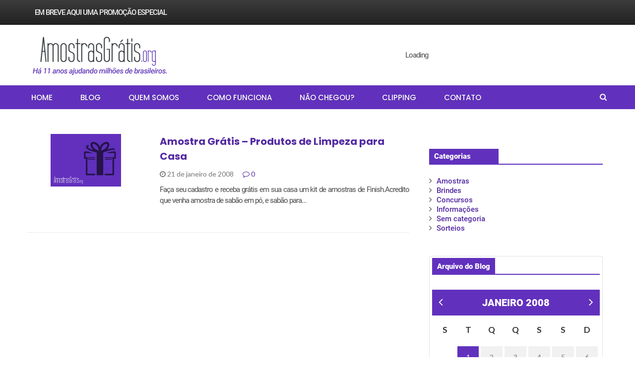

--- FILE ---
content_type: text/html; charset=UTF-8
request_url: https://amostrasgratis.org/2008/01/21/
body_size: 13072
content:
<!DOCTYPE html>
<html lang="pt-BR">
<head>
	<meta charset="UTF-8">
	<meta name="viewport" content="width=device-width, initial-scale=1">
	<link rel="profile" href="http://gmpg.org/xfn/11">
	<link rel="pingback" href="https://amostrasgratis.org/xmlrpc.php">

	<title>21 de janeiro de 2008 &#8211; amostrasgratis.org</title>

<!-- Social Warfare v2.2.6 http://warfareplugins.com -->
<style>@font-face {font-family: "sw-icon-font";src:url("https://amostrasgratis.org/wp-content/plugins/social-warfare/fonts/sw-icon-font.eot?ver=2.2.6");src:url("https://amostrasgratis.org/wp-content/plugins/social-warfare/fonts/sw-icon-font.eot?ver=2.2.6#iefix") format("embedded-opentype"),url("https://amostrasgratis.org/wp-content/plugins/social-warfare/fonts/sw-icon-font.woff?ver=2.2.6") format("woff"), url("https://amostrasgratis.org/wp-content/plugins/social-warfare/fonts/sw-icon-font.ttf?ver=2.2.6") format("truetype"),url("https://amostrasgratis.org/wp-content/plugins/social-warfare/fonts/sw-icon-font.svg?ver=2.2.6#1445203416") format("svg");font-weight: normal;font-style: normal;}</style>
<!-- Social Warfare v2.2.6 http://warfareplugins.com -->

<!-- Jetpack Site Verification Tags -->
<meta name="google-site-verification" content="MdP1c3jaP10X9odITaOa8irVDOLGYeT-9OKhxw7ag78" />
<link rel='dns-prefetch' href='//s0.wp.com' />
<link rel='dns-prefetch' href='//secure.gravatar.com' />
<link rel='dns-prefetch' href='//fonts.googleapis.com' />
<link rel='dns-prefetch' href='//s.w.org' />
<link rel="alternate" type="application/rss+xml" title="Feed para amostrasgratis.org &raquo;" href="https://amostrasgratis.org/feed/" />
<link rel="alternate" type="application/rss+xml" title="Feed de comentários para amostrasgratis.org &raquo;" href="https://amostrasgratis.org/comments/feed/" />
		<script type="text/javascript">
			window._wpemojiSettings = {"baseUrl":"https:\/\/s.w.org\/images\/core\/emoji\/2.3\/72x72\/","ext":".png","svgUrl":"https:\/\/s.w.org\/images\/core\/emoji\/2.3\/svg\/","svgExt":".svg","source":{"concatemoji":"https:\/\/amostrasgratis.org\/wp-includes\/js\/wp-emoji-release.min.js?ver=4.8.25"}};
			!function(t,a,e){var r,i,n,o=a.createElement("canvas"),l=o.getContext&&o.getContext("2d");function c(t){var e=a.createElement("script");e.src=t,e.defer=e.type="text/javascript",a.getElementsByTagName("head")[0].appendChild(e)}for(n=Array("flag","emoji4"),e.supports={everything:!0,everythingExceptFlag:!0},i=0;i<n.length;i++)e.supports[n[i]]=function(t){var e,a=String.fromCharCode;if(!l||!l.fillText)return!1;switch(l.clearRect(0,0,o.width,o.height),l.textBaseline="top",l.font="600 32px Arial",t){case"flag":return(l.fillText(a(55356,56826,55356,56819),0,0),e=o.toDataURL(),l.clearRect(0,0,o.width,o.height),l.fillText(a(55356,56826,8203,55356,56819),0,0),e===o.toDataURL())?!1:(l.clearRect(0,0,o.width,o.height),l.fillText(a(55356,57332,56128,56423,56128,56418,56128,56421,56128,56430,56128,56423,56128,56447),0,0),e=o.toDataURL(),l.clearRect(0,0,o.width,o.height),l.fillText(a(55356,57332,8203,56128,56423,8203,56128,56418,8203,56128,56421,8203,56128,56430,8203,56128,56423,8203,56128,56447),0,0),e!==o.toDataURL());case"emoji4":return l.fillText(a(55358,56794,8205,9794,65039),0,0),e=o.toDataURL(),l.clearRect(0,0,o.width,o.height),l.fillText(a(55358,56794,8203,9794,65039),0,0),e!==o.toDataURL()}return!1}(n[i]),e.supports.everything=e.supports.everything&&e.supports[n[i]],"flag"!==n[i]&&(e.supports.everythingExceptFlag=e.supports.everythingExceptFlag&&e.supports[n[i]]);e.supports.everythingExceptFlag=e.supports.everythingExceptFlag&&!e.supports.flag,e.DOMReady=!1,e.readyCallback=function(){e.DOMReady=!0},e.supports.everything||(r=function(){e.readyCallback()},a.addEventListener?(a.addEventListener("DOMContentLoaded",r,!1),t.addEventListener("load",r,!1)):(t.attachEvent("onload",r),a.attachEvent("onreadystatechange",function(){"complete"===a.readyState&&e.readyCallback()})),(r=e.source||{}).concatemoji?c(r.concatemoji):r.wpemoji&&r.twemoji&&(c(r.twemoji),c(r.wpemoji)))}(window,document,window._wpemojiSettings);
		</script>
		<style type="text/css">
img.wp-smiley,
img.emoji {
	display: inline !important;
	border: none !important;
	box-shadow: none !important;
	height: 1em !important;
	width: 1em !important;
	margin: 0 .07em !important;
	vertical-align: -0.1em !important;
	background: none !important;
	padding: 0 !important;
}
</style>
<link rel='stylesheet' id='pt-cv-public-style-css'  href='https://amostrasgratis.org/wp-content/plugins/content-views-query-and-display-post-page/public/assets/css/cv.css?ver=1.9.9.1' type='text/css' media='all' />
<link rel='stylesheet' id='contact-form-7-css'  href='https://amostrasgratis.org/wp-content/plugins/contact-form-7/includes/css/styles.css?ver=4.8' type='text/css' media='all' />
<link rel='stylesheet' id='social_warfare-css'  href='https://amostrasgratis.org/wp-content/plugins/social-warfare/css/style.min.css?ver=2.2.6' type='text/css' media='all' />
<link rel='stylesheet' id='newsmag-fonts-css'  href='//fonts.googleapis.com/css?family=Lato%3A100%2C300%2C400%2C700%2C900%7CPoppins%3A400%2C500%2C600%2C700&#038;ver=2.2.0' type='text/css' media='all' />
<link rel='stylesheet' id='font-awesome-style-css'  href='https://amostrasgratis.org/wp-content/themes/newsmag/assets/vendors/fontawesome//font-awesome.min.css?ver=4.8.25' type='text/css' media='all' />
<link rel='stylesheet' id='bootstrap-css'  href='https://amostrasgratis.org/wp-content/themes/newsmag/assets/vendors/bootstrap/bootstrap.min.css?ver=4.8.25' type='text/css' media='all' />
<link rel='stylesheet' id='bootstrap-theme-css'  href='https://amostrasgratis.org/wp-content/themes/newsmag/assets/vendors/bootstrap/bootstrap-theme.min.css?ver=4.8.25' type='text/css' media='all' />
<link rel='stylesheet' id='newsmag-style-css'  href='https://amostrasgratis.org/wp-content/themes/newsmag/style.css?ver=4.8.25' type='text/css' media='all' />
<link rel='stylesheet' id='newsmag-stylesheet-css'  href='https://amostrasgratis.org/wp-content/themes/newsmag/assets/css/style.css?ver=2.2.0' type='text/css' media='all' />
<style id='newsmag-stylesheet-inline-css' type='text/css'>


</style>
<link rel='stylesheet' id='owlCarousel-main-css-css'  href='https://amostrasgratis.org/wp-content/themes/newsmag/assets/vendors/owl-carousel/owl.carousel.min.css?ver=4.8.25' type='text/css' media='all' />
<link rel='stylesheet' id='owlCarousel-theme-css-css'  href='https://amostrasgratis.org/wp-content/themes/newsmag/assets/vendors/owl-carousel/owl.theme.default.css?ver=4.8.25' type='text/css' media='all' />
<link rel='stylesheet' id='wordpress-popular-posts-css'  href='https://amostrasgratis.org/wp-content/plugins/wordpress-popular-posts/style/wpp.css?ver=3.3.4' type='text/css' media='all' />
<link rel='stylesheet' id='jetpack_css-css'  href='https://amostrasgratis.org/wp-content/plugins/jetpack/css/jetpack.css?ver=5.0.3' type='text/css' media='all' />
<!-- This site uses the Google Analytics by MonsterInsights plugin v6.2.0 - Using Analytics tracking - https://www.monsterinsights.com/ -->
<script type="text/javascript" data-cfasync="false">
	/* Function to detect opted out users */
	function __gaTrackerIsOptedOut() {
		return document.cookie.indexOf(disableStr + '=true') > -1;
	}

	/* Disable tracking if the opt-out cookie exists. */
	var disableStr = 'ga-disable-UA-77638000-2';
	if ( __gaTrackerIsOptedOut() ) {
		window[disableStr] = true;
	}

	/* Opt-out function */
	function __gaTrackerOptout() {
	  document.cookie = disableStr + '=true; expires=Thu, 31 Dec 2099 23:59:59 UTC; path=/';
	  window[disableStr] = true;
	}

	(function(i,s,o,g,r,a,m){i['GoogleAnalyticsObject']=r;i[r]=i[r]||function(){
		(i[r].q=i[r].q||[]).push(arguments)},i[r].l=1*new Date();a=s.createElement(o),
		m=s.getElementsByTagName(o)[0];a.async=1;a.src=g;m.parentNode.insertBefore(a,m)
	})(window,document,'script','//www.google-analytics.com/analytics.js','__gaTracker');

	__gaTracker('create', 'UA-77638000-2', 'auto');
	__gaTracker('set', 'forceSSL', true);
	__gaTracker('require', 'displayfeatures');
	__gaTracker('require', 'linkid', 'linkid.js');
	__gaTracker('send','pageview');
</script>
<!-- / Google Analytics by MonsterInsights -->
<script type='text/javascript'>
/* <![CDATA[ */
var monsterinsights_frontend = {"js_events_tracking":"true","is_debug_mode":"false","download_extensions":"doc,exe,js,pdf,ppt,tgz,zip,xls","inbound_paths":"","home_url":"https:\/\/amostrasgratis.org","track_download_as":"event","internal_label":"int","hash_tracking":"false"};
/* ]]> */
</script>
<script type='text/javascript' src='https://amostrasgratis.org/wp-content/plugins/google-analytics-for-wordpress/assets/js/frontend.min.js?ver=6.2.0'></script>
<script type='text/javascript' src='https://amostrasgratis.org/wp-includes/js/jquery/jquery.js?ver=1.12.4'></script>
<script type='text/javascript' src='https://amostrasgratis.org/wp-includes/js/jquery/jquery-migrate.min.js?ver=1.4.1'></script>
<!--[if IE]><script type='text/javascript' src='https://amostrasgratis.org/wp-content/plugins/wordpress-popup/assets/js/vendor/fitie/fitie.js?ver=2.0.2'></script>
<![endif]--><script type='text/javascript' src='https://amostrasgratis.org/wp-content/themes/newsmag/assets/vendors/blazy/blazy.js?ver=1.9.1'></script>
<link rel='https://api.w.org/' href='https://amostrasgratis.org/wp-json/' />
<link rel="EditURI" type="application/rsd+xml" title="RSD" href="https://amostrasgratis.org/xmlrpc.php?rsd" />
<link rel="wlwmanifest" type="application/wlwmanifest+xml" href="https://amostrasgratis.org/wp-includes/wlwmanifest.xml" /> 
<meta name="generator" content="WordPress 4.8.25" />

<link rel='dns-prefetch' href='//v0.wordpress.com'>
<link rel='dns-prefetch' href='//widgets.wp.com'>
<link rel='dns-prefetch' href='//s0.wp.com'>
<link rel='dns-prefetch' href='//0.gravatar.com'>
<link rel='dns-prefetch' href='//1.gravatar.com'>
<link rel='dns-prefetch' href='//2.gravatar.com'>
<link rel='dns-prefetch' href='//jetpack.wordpress.com'>
<link rel='dns-prefetch' href='//s1.wp.com'>
<link rel='dns-prefetch' href='//s2.wp.com'>
<link rel='dns-prefetch' href='//public-api.wordpress.com'>
<style type='text/css'>img#wpstats{display:none}</style><meta name="description" content="1 post published by Administrador on January 21, 2008" />
</head>

<body class="archive date wp-custom-logo group-blog hfeed">
<div id="fb-root"></div>
<script>

(function(d, s, id) {
  var js, fjs = d.getElementsByTagName(s)[0];
  if (d.getElementById(id)) return;
  js = d.createElement(s); js.id = id;
  js.src = "//connect.facebook.net/pt_BR/sdk.js#xfbml=1&version=v2.9&appId=228221627680351";
  fjs.parentNode.insertBefore(js, fjs);
}(document, 'script', 'facebook-jssdk'));

</script>

<script>
	jQuery(function ($) { 

var  mn = $(".main-navigation");
    mns = "main-navigation-scrolled";
    hdr = $('#barra-fixa-topo').height();

$(window).scroll(function() {
  if( $(this).scrollTop() > hdr ) {
    mn.addClass(mns);
  } else {
    mn.removeClass(mns);
  }
});

});


</script>

<div id="page" class="site">

		<div class="top-header">
			<div class="container">
			<div class="row">
				<div class="col-md-12">
					<div class="top-header-icons pull-right">
											</div>
				</div>
			</div>
		</div>
	</div>

		<header id="masthead" class="site-header" role="banner">
	<nav id="barra-fixa-topo" class="navbar navbar-inverse navbar-fixed-top">
  			<div class="container">
    			<div class="col-md-12">
					<div class="ads-topo"><p>EM BREVE AQUI UMA PROMOÇÃO ESPECIAL</p>
</div>
						<div class="like-button"><div class="fb-like" data-href="https://www.facebook.com/amostrasebrindesgratis/" data-layout="button" data-action="like" data-size="small" data-show-faces="false" data-share="false"></div>
						</div>
				</div>
			</div>  	
		</nav>
<div id="banner-topo">
</div>
		<div class="site-branding container centered-branding">
			<div class="row">
				<div class="col-md-4 header-logo">
					<a href="https://amostrasgratis.org/" class="custom-logo-link" rel="home" itemprop="url"><img width="297" height="90" src="https://amostrasgratis.org/wp-content/uploads/2017/05/logo_03.png" class="custom-logo" alt="amostrasgratis.org" itemprop="logo" data-attachment-id="16043" data-permalink="https://amostrasgratis.org/logo_03/" data-orig-file="https://amostrasgratis.org/wp-content/uploads/2017/05/logo_03.png" data-orig-size="297,90" data-comments-opened="1" data-image-meta="{&quot;aperture&quot;:&quot;0&quot;,&quot;credit&quot;:&quot;&quot;,&quot;camera&quot;:&quot;&quot;,&quot;caption&quot;:&quot;&quot;,&quot;created_timestamp&quot;:&quot;0&quot;,&quot;copyright&quot;:&quot;&quot;,&quot;focal_length&quot;:&quot;0&quot;,&quot;iso&quot;:&quot;0&quot;,&quot;shutter_speed&quot;:&quot;0&quot;,&quot;title&quot;:&quot;&quot;,&quot;orientation&quot;:&quot;0&quot;}" data-image-title="logo_03" data-image-description="" data-medium-file="https://amostrasgratis.org/wp-content/uploads/2017/05/logo_03.png" data-large-file="https://amostrasgratis.org/wp-content/uploads/2017/05/logo_03.png" /></a>				</div>

													<div class="col-md-8 header-banner">
						<div class="newsmag-adsense">
	<ins class="adsbygoogle"
     style="display:inline-block;width:728px;height:90px"
     data-ad-client="ca-pub-4057566644214536"
     data-ad-slot="6181569289"></ins>	<p class="adsense__loading"><span>Loading</span></p>
</div>
					</div>
							</div>
		</div><!-- .site-branding -->
				<nav id="site-navigation" class="main-navigation stick-menu"
		     role="navigation">
			<div class="container">
				<div class="row">
					<div class="col-md-12">
													<div class="stick-menu-logo hidden-xs hidden-sm">
								<a href="https://amostrasgratis.org"><img src="http://amostrasgratis.org/wp-content/uploads/2017/06/logo-negativa.png"></a>
							</div>
												<button class="menu-toggle" aria-controls="primary-menu"
						        aria-expanded="false"><span class="fa fa-bars"></span></button>
						<div class="menu-menu-principal-container"><ul id="primary-menu" class="menu nav-menu menu"><li id="menu-item-16684" class="menu-item menu-item-type-post_type menu-item-object-page menu-item-home menu-item-16684"><a href="https://amostrasgratis.org/">HOME</a></li>
<li id="menu-item-16683" class="menu-item menu-item-type-post_type menu-item-object-page current_page_parent menu-item-16683"><a href="https://amostrasgratis.org/blog/">BLOG</a></li>
<li id="menu-item-16070" class="menu-item menu-item-type-post_type menu-item-object-page menu-item-16070"><a href="https://amostrasgratis.org/quem-somos/">QUEM SOMOS</a></li>
<li id="menu-item-16073" class="menu-item menu-item-type-post_type menu-item-object-page menu-item-16073"><a href="https://amostrasgratis.org/como-funciona/">COMO FUNCIONA</a></li>
<li id="menu-item-16074" class="menu-item menu-item-type-post_type menu-item-object-page menu-item-16074"><a href="https://amostrasgratis.org/nao-chegou/">NÃO CHEGOU?</a></li>
<li id="menu-item-16071" class="menu-item menu-item-type-post_type menu-item-object-page menu-item-16071"><a href="https://amostrasgratis.org/clipping/">CLIPPING</a></li>
<li id="menu-item-16072" class="menu-item menu-item-type-post_type menu-item-object-page menu-item-16072"><a href="https://amostrasgratis.org/contato/">CONTATO</a></li>
</ul></div>													<button href="#" class="search-form-opener" type="button"><span class="fa fa-search"></span>
							</button>
											</div>
				</div>
			</div>
		</nav><!-- #site-navigation -->
								<div class="header-search-form">
				<div class="container">
					<!-- Search Form -->
					<form role="search" method="get" id="searchform_topbar"
					      action="https://amostrasgratis.org/">
						<label><span class="screen-reader-text">Procurar por:</span>
							<input
								class="search-field-top-bar "
								id="search-field-top-bar"
								placeholder="Digite o que deseja procurar"
								value="" name="s"
								type="search">
						</label>
						<button id="search-top-bar-submit" type="button"
						        class="search-top-bar-submit "><span
								class="first-bar"></span><span
								class="second-bar"></span></button>
					</form>
				</div>
			</div>
		</header><!-- #masthead -->

	<div id="content" class="site-content">

	<div class="newsmag-custom-header" style="background-image:url(https://amostrasgratis.org/wp-content/themes/newsmag/assets/images/header.jpg)">
		<div class="container">
			<div class="row">
				<div class="col-xs-12">
					<h2 class="page-title">
						Day: 21 de janeiro de 2008					</h2>
				</div>
			</div>
		</div>
	</div>
	<div class="container">
		<div class="row">
			
			
			<div id="primary"
			     class="newsmag-content newsmag-archive-page col-lg-8 col-md-8 col-sm-12 col-xs-12">
				<main id="main" class="site-main" role="main">
					<article id="post-4880" class="newsmag-blog-post-layout post-4880 post type-post status-publish format-standard hentry category-amostras">
				<div class="row">
			<div class="col-sm-4 col-xs-12">
				<div class="newsmag-image">
										<a href="https://amostrasgratis.org/2008/01/amostra-gratis-produtos-de-limpeza-para-casa/">
						<img class="blazy attachment-newsmag-recent-post-big size-newsmag-recent-post-big wp-post-image" alt="" src="https://amostrasgratis.org/wp-content/themes/newsmag/assets/images/picture_placeholder_list.jpg" data-src="https://amostrasgratis.org/wp-content/themes/newsmag/assets/images/picture_placeholder.jpg" /><noscript><img class="attachment-newsmag-recent-post-big size-newsmag-recent-post-big wp-post-image" alt="" src="https://amostrasgratis.org/wp-content/themes/newsmag/assets/images/picture_placeholder.jpg" /></noscript>					</a>
											<span class="newsmag-post-box-category">
						<a href="https://amostrasgratis.org/category/amostras/">
							Amostras						</a>
					</span>
									</div>
			</div>
			<div class="col-sm-8 col-xs-12">
				<div class="newsmag-title">
					<h3>
						<a href="https://amostrasgratis.org/2008/01/amostra-gratis-produtos-de-limpeza-para-casa/">Amostra Grátis &#8211; Produtos de Limpeza para Casa</a>
					</h3>
					<div class="meta">
						<span class="fa fa-clock-o"></span> 21 de janeiro de 2008						<a class="newsmag-comments-link" href="https://amostrasgratis.org/2008/01/amostra-gratis-produtos-de-limpeza-para-casa//#comments"><span class=" fa fa-comment-o"></span> 0</a>											</div>
				</div>
				<div class="newsmag-content entry-content">
											<p>
							Faça seu cadastro e receba grátis em sua casa um kit de amostras de Finish.Acredito que venha amostra de sabão em pó, e sabão para&hellip;						</p>
									</div>
			</div>
		</div>
	</article><!-- #post-## -->
				</main><!-- #main -->
							</div><!-- #primary -->
							
<aside id="secondary" class="newsmag-margin-top widget-area col-lg-4 col-md-4 col-sm-4 newsmag-sidebar hidden-xs" role="complementary">
	<div class="newsmag-blog-sidebar">
		<div id="categories-9" class="widget widget_categories"><h3>Categorias</h3>		<ul>
	<li class="cat-item cat-item-235"><a href="https://amostrasgratis.org/category/amostras/" >Amostras</a>
</li>
	<li class="cat-item cat-item-236"><a href="https://amostrasgratis.org/category/brindes/" >Brindes</a>
</li>
	<li class="cat-item cat-item-234"><a href="https://amostrasgratis.org/category/clipping/" >Clipping</a>
</li>
	<li class="cat-item cat-item-238"><a href="https://amostrasgratis.org/category/concursos/" >Concursos</a>
</li>
	<li class="cat-item cat-item-285"><a href="https://amostrasgratis.org/category/informacoes/" >Informações</a>
</li>
	<li class="cat-item cat-item-1"><a href="https://amostrasgratis.org/category/sem-categoria/" >Sem categoria</a>
</li>
	<li class="cat-item cat-item-237"><a href="https://amostrasgratis.org/category/sorteios/" >Sorteios</a>
</li>
		</ul>
</div><div id="calendar-2" class="widget widget_calendar"><h3>Arquivo do Blog</h3><div id="calendar_wrap" class="calendar_wrap"><table id="wp-calendar">
	<caption>janeiro 2008</caption>
	<thead>
	<tr>
		<th scope="col" title="segunda-feira">S</th>
		<th scope="col" title="terça-feira">T</th>
		<th scope="col" title="quarta-feira">Q</th>
		<th scope="col" title="quinta-feira">Q</th>
		<th scope="col" title="sexta-feira">S</th>
		<th scope="col" title="sábado">S</th>
		<th scope="col" title="domingo">D</th>
	</tr>
	</thead>

	<tfoot>
	<tr>
		<td colspan="3" id="prev"><a href="https://amostrasgratis.org/2007/12/">&laquo; dez</a></td>
		<td class="pad">&nbsp;</td>
		<td colspan="3" id="next"><a href="https://amostrasgratis.org/2008/02/">fev &raquo;</a></td>
	</tr>
	</tfoot>

	<tbody>
	<tr>
		<td colspan="1" class="pad">&nbsp;</td><td><a href="https://amostrasgratis.org/2008/01/01/" aria-label="Posts publicados em 1 de January de 2008">1</a></td><td>2</td><td>3</td><td>4</td><td>5</td><td>6</td>
	</tr>
	<tr>
		<td>7</td><td>8</td><td>9</td><td>10</td><td>11</td><td>12</td><td><a href="https://amostrasgratis.org/2008/01/13/" aria-label="Posts publicados em 13 de January de 2008">13</a></td>
	</tr>
	<tr>
		<td><a href="https://amostrasgratis.org/2008/01/14/" aria-label="Posts publicados em 14 de January de 2008">14</a></td><td><a href="https://amostrasgratis.org/2008/01/15/" aria-label="Posts publicados em 15 de January de 2008">15</a></td><td><a href="https://amostrasgratis.org/2008/01/16/" aria-label="Posts publicados em 16 de January de 2008">16</a></td><td>17</td><td><a href="https://amostrasgratis.org/2008/01/18/" aria-label="Posts publicados em 18 de January de 2008">18</a></td><td>19</td><td>20</td>
	</tr>
	<tr>
		<td><a href="https://amostrasgratis.org/2008/01/21/" aria-label="Posts publicados em 21 de January de 2008">21</a></td><td><a href="https://amostrasgratis.org/2008/01/22/" aria-label="Posts publicados em 22 de January de 2008">22</a></td><td>23</td><td><a href="https://amostrasgratis.org/2008/01/24/" aria-label="Posts publicados em 24 de January de 2008">24</a></td><td><a href="https://amostrasgratis.org/2008/01/25/" aria-label="Posts publicados em 25 de January de 2008">25</a></td><td>26</td><td>27</td>
	</tr>
	<tr>
		<td>28</td><td>29</td><td>30</td><td>31</td>
		<td class="pad" colspan="3">&nbsp;</td>
	</tr>
	</tbody>
	</table></div></div>
<!-- WordPress Popular Posts Plugin v3.3.4 [W] [monthly] [views] [regular] -->
<div id="wpp-3" class="widget popular-posts">
<h3>Mais Clicadas</h3>
<ul class="wpp-list">
<li><a href="https://amostrasgratis.org/2017/03/hidratante-gratis-do-boticario-em-tamanho-real/" title="Hidratante Gratis do Boticario em tamanho real" target="_self"><img src="https://amostrasgratis.org/wp-content/plugins/wordpress-popular-posts/no_thumb.jpg" width="67" height="67" title="Hidratante Gratis do Boticario em tamanho real" alt="Hidratante Gratis do Boticario em tamanho real" class="wpp-thumbnail wpp_def_noPath wpp_featured" /></a> <a href="https://amostrasgratis.org/2017/03/hidratante-gratis-do-boticario-em-tamanho-real/" title="Hidratante Gratis do Boticario em tamanho real" class="wpp-post-title" target="_self">Hidratante Gratis do Boticario em tamanho real</a>  <span class="post-stats"><span class="wpp-date">posted on março 24, 2017</span></span> </li>
<li><a href="https://amostrasgratis.org/2016/08/rimel-gratis-da-maybelline/" title="Rímel Grátis da Maybelline" target="_self"><img src="https://amostrasgratis.org/wp-content/plugins/wordpress-popular-posts/no_thumb.jpg" width="67" height="67" title="Rímel Grátis da Maybelline" alt="Rímel Grátis da Maybelline" class="wpp-thumbnail wpp_def_noPath wpp_featured" /></a> <a href="https://amostrasgratis.org/2016/08/rimel-gratis-da-maybelline/" title="Rímel Grátis da Maybelline" class="wpp-post-title" target="_self">Rímel Grátis da Maybelline</a>  <span class="post-stats"><span class="wpp-date">posted on agosto 19, 2016</span></span> </li>
<li><a href="https://amostrasgratis.org/2017/11/troque-o-seu-aparelho-antigo-por-um-novo/" title="Troque o seu aparelho antigo por um novo" target="_self"><img src="https://amostrasgratis.org/wp-content/uploads/wordpress-popular-posts/16741-featured-67x67.jpg" width="67" height="67" title="Troque o seu aparelho antigo por um novo" alt="Troque o seu aparelho antigo por um novo" class="wpp-thumbnail wpp_cached_thumb wpp_featured" /></a> <a href="https://amostrasgratis.org/2017/11/troque-o-seu-aparelho-antigo-por-um-novo/" title="Troque o seu aparelho antigo por um novo" class="wpp-post-title" target="_self">Troque o seu aparelho antigo por um novo</a>  <span class="post-stats"><span class="wpp-date">posted on novembro 25, 2017</span></span> </li>

</ul>
</div>
<!-- End WordPress Popular Posts Plugin v3.3.4 -->
	</div>
</aside><!-- #secondary -->
					</div>
	</div>
</div><!-- #content -->

<footer id="colophon" class="site-footer" role="contentinfo">
	<div class="footer-widgets-area regular-footer-area">
	<div class="container">
		<div class="row">
							<div class="col-md-3 col-sm-6">
					<div id="blog_subscription-2" class="widget jetpack_subscription_widget"><h3 class="widget-title">Assinar blog por e-mail</h3>
			<form action="#" method="post" accept-charset="utf-8" id="subscribe-blog-blog_subscription-2">
				<div id="subscribe-text"><p>Digite seu endereço de e-mail para assinar este blog e receber notificações de novas publicações por e-mail.</p>
</div>					<p id="subscribe-email">
						<label id="jetpack-subscribe-label" for="subscribe-field-blog_subscription-2">
							Endereço de e-mail						</label>
						<input type="email" name="email" required="required" class="required" value="" id="subscribe-field-blog_subscription-2" placeholder="Endereço de e-mail" />
					</p>

					<p id="subscribe-submit">
						<input type="hidden" name="action" value="subscribe" />
						<input type="hidden" name="source" value="https://amostrasgratis.org/2008/01/21/" />
						<input type="hidden" name="sub-type" value="widget" />
						<input type="hidden" name="redirect_fragment" value="blog_subscription-2" />
												<input type="submit" value="Assinar" name="jetpack_subscriptions_widget" />
					</p>
							</form>

			<script>
			/*
			Custom functionality for safari and IE
			 */
			(function( d ) {
				// In case the placeholder functionality is available we remove labels
				if ( ( 'placeholder' in d.createElement( 'input' ) ) ) {
					var label = d.querySelector( 'label[for=subscribe-field-blog_subscription-2]' );
						label.style.clip 	 = 'rect(1px, 1px, 1px, 1px)';
						label.style.position = 'absolute';
						label.style.height   = '1px';
						label.style.width    = '1px';
						label.style.overflow = 'hidden';
				}

				// Make sure the email value is filled in before allowing submit
				var form = d.getElementById('subscribe-blog-blog_subscription-2'),
					input = d.getElementById('subscribe-field-blog_subscription-2'),
					handler = function( event ) {
						if ( '' === input.value ) {
							input.focus();

							if ( event.preventDefault ){
								event.preventDefault();
							}

							return false;
						}
					};

				if ( window.addEventListener ) {
					form.addEventListener( 'submit', handler, false );
				} else {
					form.attachEvent( 'onsubmit', handler );
				}
			})( document );
			</script>
				
</div><div id="text-1" class="widget widget_text"><h3 class="widget-title">Sobre o AG</h3>			<div class="textwidget"><p>O amostrasgratis.org é o maior blog da América Latina sobre amostras grátis. Aqui você poderá encontrar muitas oportunidades, saber como ganhar os melhores brindes e amostras e ainda ficar por dentro dos sorteios e concursos que estão acontecendo.
</p>
<p class="no-margin">Siga-nos:</p>
<ul class="newsmag-social-footer">
<li><a href="https://www.facebook.com/amostrasebrindesgratis/"><span class="fa fa-facebook"></span></li>
<li><a href="https://instagram.com/amostragratis"><span class="fa fa-instagram"></span></li>
</ul>

<p>Faça seu contato: <br />
<a class="colored" href="mailto:contato@amostrasgratis.org?Subject=Olá" target="_top">contato@amostrasgratis.org</a>
</p></div>
		</div>				</div>
							<div class="col-md-3 col-sm-6">
					<div id="tag_cloud-3" class="widget widget_tag_cloud"><h3 class="widget-title">Nuvem de Tags</h3><div class="tagcloud"><a href="https://amostrasgratis.org/tag/absorvente/" class="tag-cloud-link tag-link-284 tag-link-position-1" style="font-size: 8pt;" aria-label="absorvente (1 item)">absorvente</a>
<a href="https://amostrasgratis.org/tag/batom/" class="tag-cloud-link tag-link-279 tag-link-position-2" style="font-size: 10.2909090909pt;" aria-label="batom (2 itens)">batom</a>
<a href="https://amostrasgratis.org/tag/cartao-de-credito/" class="tag-cloud-link tag-link-270 tag-link-position-3" style="font-size: 8pt;" aria-label="cartão de credito (1 item)">cartão de credito</a>
<a href="https://amostrasgratis.org/tag/casamento/" class="tag-cloud-link tag-link-276 tag-link-position-4" style="font-size: 8pt;" aria-label="casamento (1 item)">casamento</a>
<a href="https://amostrasgratis.org/tag/conta-em-banco/" class="tag-cloud-link tag-link-271 tag-link-position-5" style="font-size: 8pt;" aria-label="conta em banco (1 item)">conta em banco</a>
<a href="https://amostrasgratis.org/tag/hidratante/" class="tag-cloud-link tag-link-273 tag-link-position-6" style="font-size: 11.8181818182pt;" aria-label="hidratante (3 itens)">hidratante</a>
<a href="https://amostrasgratis.org/tag/livro/" class="tag-cloud-link tag-link-264 tag-link-position-7" style="font-size: 8pt;" aria-label="Livro (1 item)">Livro</a>
<a href="https://amostrasgratis.org/tag/maquiagem/" class="tag-cloud-link tag-link-240 tag-link-position-8" style="font-size: 22pt;" aria-label="Maquiagem (24 itens)">Maquiagem</a>
<a href="https://amostrasgratis.org/tag/noiva/" class="tag-cloud-link tag-link-275 tag-link-position-9" style="font-size: 8pt;" aria-label="noiva (1 item)">noiva</a>
<a href="https://amostrasgratis.org/tag/produto-de-beleza/" class="tag-cloud-link tag-link-272 tag-link-position-10" style="font-size: 11.8181818182pt;" aria-label="produto de beleza (3 itens)">produto de beleza</a>
<a href="https://amostrasgratis.org/tag/produto-de-higiene/" class="tag-cloud-link tag-link-278 tag-link-position-11" style="font-size: 10.2909090909pt;" aria-label="produto de higiene (2 itens)">produto de higiene</a>
<a href="https://amostrasgratis.org/tag/produto-de-limpeza/" class="tag-cloud-link tag-link-277 tag-link-position-12" style="font-size: 11.8181818182pt;" aria-label="produto de limpeza (3 itens)">produto de limpeza</a>
<a href="https://amostrasgratis.org/tag/restaurante/" class="tag-cloud-link tag-link-281 tag-link-position-13" style="font-size: 11.8181818182pt;" aria-label="restaurante (3 itens)">restaurante</a>
<a href="https://amostrasgratis.org/tag/revista/" class="tag-cloud-link tag-link-274 tag-link-position-14" style="font-size: 8pt;" aria-label="revista (1 item)">revista</a>
<a href="https://amostrasgratis.org/tag/sabonete/" class="tag-cloud-link tag-link-280 tag-link-position-15" style="font-size: 8pt;" aria-label="sabonete (1 item)">sabonete</a>
<a href="https://amostrasgratis.org/tag/sanduiche/" class="tag-cloud-link tag-link-282 tag-link-position-16" style="font-size: 11.8181818182pt;" aria-label="sanduiche (3 itens)">sanduiche</a></div>
</div>				</div>
							<div class="col-md-3 col-sm-6">
					<div id="nav_menu-2" class="widget widget_nav_menu"><h3 class="widget-title">Menu</h3><div class="menu-menu-principal-container"><ul id="menu-menu-principal" class="menu"><li class="menu-item menu-item-type-post_type menu-item-object-page menu-item-home menu-item-16684"><a href="https://amostrasgratis.org/">HOME</a></li>
<li class="menu-item menu-item-type-post_type menu-item-object-page current_page_parent menu-item-16683"><a href="https://amostrasgratis.org/blog/">BLOG</a></li>
<li class="menu-item menu-item-type-post_type menu-item-object-page menu-item-16070"><a href="https://amostrasgratis.org/quem-somos/">QUEM SOMOS</a></li>
<li class="menu-item menu-item-type-post_type menu-item-object-page menu-item-16073"><a href="https://amostrasgratis.org/como-funciona/">COMO FUNCIONA</a></li>
<li class="menu-item menu-item-type-post_type menu-item-object-page menu-item-16074"><a href="https://amostrasgratis.org/nao-chegou/">NÃO CHEGOU?</a></li>
<li class="menu-item menu-item-type-post_type menu-item-object-page menu-item-16071"><a href="https://amostrasgratis.org/clipping/">CLIPPING</a></li>
<li class="menu-item menu-item-type-post_type menu-item-object-page menu-item-16072"><a href="https://amostrasgratis.org/contato/">CONTATO</a></li>
</ul></div></div>				</div>
							<div class="col-md-3 col-sm-6">
					<div id="popcat-widget-4" class="widget popularcategories"><h3 class="widget-title">Categorias</h3><ul class="popular-category-list"><li><a href="http://amostrasgratis.org/category/amostras/">Amostras (750)</a></li><li><a href="http://amostrasgratis.org/category/brindes/">Brindes (531)</a></li><li><a href="http://amostrasgratis.org/category/sem-categoria/">Sem categoria (77)</a></li><li><a href="http://amostrasgratis.org/category/sorteios/">Sorteios (20)</a></li><li><a href="http://amostrasgratis.org/category/concursos/">Concursos (4)</a></li><li><a href="http://amostrasgratis.org/category/clipping/">Clipping (2)</a></li><li><a href="http://amostrasgratis.org/category/informacoes/">Informações (1)</a></li></ul></div>				</div>
					</div><!--.row-->
	</div>
</div>
	
	
			<a href="#0" id="back-to-top" class="back-to-top">
			<span class="fa fa-angle-up"></span>
		</a>
	
		<div class="site-info">
		<div class="container">
			<div class="row">
				<div class="col-sm-12">
											www.AmostrasGratis.org - Todos os direitos reservados.					
					Desenvolvimento por <a href="http://www.gara.dj" rel="dofollow" title="Garadj">Garadj</a>				</div>

							</div>
		</div>
	</div>
</footer><!-- #colophon -->
</div><!-- #page -->

        <style type="text/css" id="inc-opt-styles"></style>
                <style type="text/css" id="hustle-cc-styles">  .wph-modal--2.wph-modal.wph-modal--cabriolet section {border:3px solid rgba(218,218,218,1); }  .wph-modal--2.wph-modal.wph-modal--simple .wph-modal--content {border:3px solid rgba(218,218,218,1); }  .wph-modal--2.wph-modal.wph-modal--minimal .wph-modal--content {border:3px solid rgba(218,218,218,1); }  .inc_cc_shortcode_wrap .wph-cc-shortcode--2.wph-cc-shortcode.wph-cc-shortcode--cabriolet section {border:3px solid rgba(218,218,218,1); }  .inc_cc_shortcode_wrap .wph-cc-shortcode--2.wph-cc-shortcode.wph-cc-shortcode--simple .wph-cc-shortcode--content {border:3px solid rgba(218,218,218,1); }  .inc_cc_shortcode_wrap .wph-cc-shortcode--2.wph-cc-shortcode.wph-cc-shortcode--minimal .wph-cc-shortcode--content {border:3px solid rgba(218,218,218,1); }  .wph-modal--2.wph-modal.wph-modal--cabriolet section {border-radius:5px; }  .wph-modal--2.wph-modal.wph-modal--simple .wph-modal--content {border-radius:5px; }  .wph-modal--2.wph-modal.wph-modal--minimal .wph-modal--content {border-radius:5px; }  .inc_cc_shortcode_wrap .wph-cc-shortcode--2.wph-cc-shortcode.wph-cc-shortcode--cabriolet section {border-radius:5px; }  .inc_cc_shortcode_wrap .wph-cc-shortcode--2.wph-cc-shortcode.wph-cc-shortcode--simple .wph-cc-shortcode--content {border-radius:5px; }  .inc_cc_shortcode_wrap .wph-cc-shortcode--2.wph-cc-shortcode.wph-cc-shortcode--minimal .wph-cc-shortcode--content {border-radius:5px; }</style>
        <script id="hustle-modal-tpl" type="text/template">
	
	<div id="wph-modal-{{type}}--{{id}}" class="wph-modal {{custom_size_class}} wph-modal-container <# if ( customize_css ) { #>wph-customize-css<# } #> wph-slide--{{position}} wph-modal--{{style}} wph-modal--{{type}} wph-modal--{{id}} {{animation_in}} {{fullscreen}}" {{custom_size_attr}}>
		
		<# if ( ( style === "simple" || style === "minimal" ) && ( type === "popup" || type === "slide_in" ) ){ #>
			
			<div class="wph-modal--close"><a class="wph-icon i-close" href=""></a></div>
			
		<# } #>
		
		<div class='wph-modal--content<# if(image && style === "simple" ){ #> wph-modal--image_{{image_position}}<# } #><# if( !optin_title && !subtitle && style !== "simple" ){ #> wph-modal--noheader<# } #><# if( (!cta_label || !cta_url) && style === "minimal" ) { #> wph-modal--nofooter<# } #>'>
			
			<# if ( image && style === "simple" ){ #>
				
				<figure class='wph-modal--image<# if( ( !cta_label || !cta_url ) && !optin_message && !optin_title && !subtitle && style === "simple" ) { #>_full<# } #>{{_.class( _.isTrue( hide_image_on_mobile ), " mobile-hidden" )}}'>
					
					<img src="{{image}}">
				
				</figure>
				
			<# } #>
			
			<# if ( style === "simple" ){ #>
				
				<div class='wph-modal--wrap{{_.class( !optin_title && !subtitle && !optin_message && ( !cta_label || !cta_url ) && !_.isTrue( types[type].add_never_see_link ) && style === "simple", " hidden" )}}'>
				
			<# } #>
				
				<# if ( optin_title || subtitle || ( style === "cabriolet" && ( type === "popup" || type === "slide_in" ) && ( !optin_title && !subtitle ) ) || ( style === "cabriolet" && ( optin_title || subtitle ) ) ){ #>
					
					<header<# if ( ( !cta_label || !cta_url ) && !_.isTrue( types[type].add_never_see_link ) && !optin_message && style === "simple"){ #> class="wph-modal--nocontent"<# } #><# if ( ( !optin_title && !subtitle ) && style === "cabriolet" ){ #> class="wph-modal--nocontent"<# } #>>
						
						<# if ( optin_title ){ #>
							
							<h2 class="wph-modal--title">{{optin_title}}</h2>
							
						<# } #>
						
						<# if ( subtitle ){ #>
							
							<h4 class="wph-modal--subtitle">{{subtitle}}</h4>
							
						<# } #>
						
						<# if ( style === "cabriolet" && ( type === "popup" || type === "slide_in" ) ){ #>
							
							<div class="wph-modal--close"><a class="wph-icon i-close" href=""></a></div>
							
						<# } #>
						
					</header>
					
				<# } #>
				
				<# if ( ( ( image || optin_message || ( cta_label && cta_url ) || _.isTrue( types[type].add_never_see_link ) ) && style === "cabriolet" ) || ( ( image || optin_message ) && style === "minimal" ) || ( ( optin_message || ( cta_label && cta_url ) || _.isTrue( types[type].add_never_see_link ) ) && style === "simple" ) ){ #>
					
					<section<# if(image && style !== "simple" ) { #> class="wph-modal--image_{{image_position}}"<# } #>>
						
						<# if ( image && style !== "simple" ){ #>
							
							<figure class='wph-modal--image<# if ( (!optin_message && style === "minimal") ) { #>_full<# } #><# if( (!cta_label || !cta_url) && !optin_message && style === "cabriolet" ) { #>_full<# } #>{{_.class( _.isTrue( hide_image_on_mobile ), " mobile-hidden" )}}'>
								
								<img src="{{image}}">
								
							</figure>
							
						<# } #>
						
						<div class='wph-modal--message<# if ( ( !optin_message && style === "minimal" ) || ( !optin_message && ( !cta_label || !cta_url ) && !_.isTrue( types[type].add_never_see_link ) && style !== "minimal" ) ){ #> hidden<# } #>'>
							
							<# if ( optin_provider === "custom_content" ){ #>
							
								{{{content}}}
							
							<# } else { #>
							
								{{{optin_message}}}
								
							<# } #>
							
							<# if ( ( ( cta_label && cta_url ) || _.isTrue( types[type].add_never_see_link ) ) && style !== "minimal" ){ #>
								
								<div class="wph-modal--clear">
									
									<# if ( cta_label && cta_url ){ #>
										
										<a href="{{cta_url}}" target="{{cta_target}}" class="wph-modal--cta">{{cta_label}}</a>
									
									<# } #>
									
									<# if ( _.isTrue( types[type].add_never_see_link ) ){ #>
										
										<a href="#0" class="wph-modal-never-see-again" >Never see this message again</a>
									
									<# } #>
									
								</div>
								
							<# } #>
							
						</div>
						
					</section>
					
				<# } #>
				
			<# if ( style === "simple" ){ #>
				
				</div>
				
			<# } #>
			
			<# if ( ( (cta_label && cta_url) || _.isTrue( types[type].add_never_see_link ) ) && style === "minimal" ) { #>
			
				<footer<# if (_.isTrue( types[type].add_never_see_link) && (!cta_label || !cta_url)){ #> class="wph-modal--has_nsam"<# } #><# if ((cta_label && cta_url) && (_.isFalse( types[type].add_never_see_link))){ #> class="wph-modal--has_cta"<# } #><# if ((cta_label && cta_url) && _.isTrue( types[type].add_never_see_link )){ #> class="wph-modal--has_both"<# } #>>
					
					<# if ( _.isTrue( types[type].add_never_see_link ) ){ #>
						
						<a href="#0" class="wph-modal-never-see-again" >Never see this message again</a>
						
					<# } #>
					
					<# if ( cta_label && cta_url ){ #>
						
						<a href="{{cta_url}}" target="{{cta_target}}" class="wph-modal--cta">{{cta_label}}</a>
						
					<# } #>
					
				</footer>			
			<# } #>
			
		</div>
		
	</div>
	
</script>	<div style="display:none">
	</div>
<link rel='stylesheet' id='dashicons-css'  href='https://amostrasgratis.org/wp-includes/css/dashicons.min.css?ver=4.8.25' type='text/css' media='all' />
<link rel='stylesheet' id='optin_front-css'  href='https://amostrasgratis.org/wp-content/plugins/wordpress-popup/assets/css/front.css?ver=2.0.2' type='text/css' media='all' />
<script type='text/javascript' src='https://amostrasgratis.org/wp-content/plugins/wordpress-popup/assets/js/ads.js?ver=2.0.2'></script>
<script type='text/javascript'>
/* <![CDATA[ */
var wpcf7 = {"apiSettings":{"root":"https:\/\/amostrasgratis.org\/wp-json\/","namespace":"contact-form-7\/v1"},"recaptcha":{"messages":{"empty":"Verifique se voc\u00ea n\u00e3o \u00e9 um rob\u00f4."}},"cached":"1"};
/* ]]> */
</script>
<script type='text/javascript' src='https://amostrasgratis.org/wp-content/plugins/contact-form-7/includes/js/scripts.js?ver=4.8'></script>
<script type='text/javascript'>
/* <![CDATA[ */
var PT_CV_PUBLIC = {"_prefix":"pt-cv-","page_to_show":"5","_nonce":"137c7b2212","is_admin":"","is_mobile":"","ajaxurl":"https:\/\/amostrasgratis.org\/wp-admin\/admin-ajax.php","lang":"","loading_image_src":"data:image\/gif;base64,R0lGODlhDwAPALMPAMrKygwMDJOTkz09PZWVla+vr3p6euTk5M7OzuXl5TMzMwAAAJmZmWZmZszMzP\/\/\/yH\/[base64]\/wyVlamTi3nSdgwFNdhEJgTJoNyoB9ISYoQmdjiZPcj7EYCAeCF1gEDo4Dz2eIAAAh+QQFCgAPACwCAAAADQANAAAEM\/DJBxiYeLKdX3IJZT1FU0iIg2RNKx3OkZVnZ98ToRD4MyiDnkAh6BkNC0MvsAj0kMpHBAAh+QQFCgAPACwGAAAACQAPAAAEMDC59KpFDll73HkAA2wVY5KgiK5b0RRoI6MuzG6EQqCDMlSGheEhUAgqgUUAFRySIgAh+QQFCgAPACwCAAIADQANAAAEM\/DJKZNLND\/[base64]"};
var PT_CV_PAGINATION = {"first":"\u00ab","prev":"\u2039","next":"\u203a","last":"\u00bb","goto_first":"Go to first page","goto_prev":"Go to previous page","goto_next":"Go to next page","goto_last":"Go to last page","current_page":"Current page is","goto_page":"Go to page"};
/* ]]> */
</script>
<script type='text/javascript' src='https://amostrasgratis.org/wp-content/plugins/content-views-query-and-display-post-page/public/assets/js/cv.js?ver=1.9.9.1'></script>
<script type='text/javascript' src='https://s0.wp.com/wp-content/js/devicepx-jetpack.js?ver=202604'></script>
<script type='text/javascript' src='https://amostrasgratis.org/wp-includes/js/underscore.min.js?ver=1.8.3'></script>
<script type='text/javascript'>
/* <![CDATA[ */
var Optins = [];
var inc_opt = {"ajaxurl":"https:\/\/amostrasgratis.org\/wp-admin\/admin-ajax.php","page_id":"0","page_type":"day","current_url":"https:\/\/amostrasgratis.org\/2008\/01\/21","is_upfront":"","is_caldera_active":"","adblock_detector_js":"https:\/\/amostrasgratis.org\/wp-content\/plugins\/wordpress-popup\/assets\/js\/front\/ads.js","l10n":{"never_see_again":"Never see this message again","success":"Congratulations! You have been subscribed to {name}","submit_failure":"Something went wrong, please try again.","test_cant_submit":"Form can't be submitted in test mode."}};
var hustle_vars = {"ajaxurl":"https:\/\/amostrasgratis.org\/wp-admin\/admin-ajax.php","page_id":"0","page_type":"day","current_url":"https:\/\/amostrasgratis.org\/2008\/01\/21","is_upfront":"","is_caldera_active":"","adblock_detector_js":"https:\/\/amostrasgratis.org\/wp-content\/plugins\/wordpress-popup\/assets\/js\/front\/ads.js","l10n":{"never_see_again":"Never see this message again","success":"Congratulations! You have been subscribed to {name}","submit_failure":"Something went wrong, please try again.","test_cant_submit":"Form can't be submitted in test mode."}};
var Hustle_Custom_Contents = {"Hustle_CC69702dcf9ac5e":{"design":{"main_bg_color":"#ffffff","border":"true","border_radius":"5","border_weight":"3","border_type":"solid","border_static_color":"rgba(218,218,218,1)","border_hover_color":"rgba(218,218,218,1)","border_active_color":"rgba(218,218,218,1)","drop_shadow":"false","drop_shadow_x":"0","drop_shadow_y":"0","drop_shadow_blur":"0","drop_shadow_spread":"0","drop_shadow_color":"rgba(0,0,0,0)","image":"","hide_image_on_mobile":"0","image_position":"left","cta_label":"","cta_url":"","cta_target":"_blank","style":"cabriolet","customize_colors":"0","customize_css":"0","custom_css":"","title_color":"#333333","subtitle_color":"#333333","link_static_color":"#1FC5B6","link_hover_color":"#15A296","link_active_color":"#15A296","cta_static_background":"#1FC5B6","cta_hover_background":"#15A296","cta_active_background":"#15A296","cta_static_color":"rgba(255,255,255,1)","cta_hover_color":"rgba(255,255,255,1)","cta_active_color":"rgba(255,255,255,1)","customize_size":"false","custom_height":"300","custom_width":"600"},"content":{"optin_id":"2","blog_id":"1","optin_name":"Anti Ad-blocker","optin_title":"Por favor, desligue seu bloqueador de an\u00fancios","optin_message":"<p><img class=\"aligncenter size-full wp-image-16190\" src=\"http:\/\/amostrasgratis.org\/wp-content\/uploads\/2017\/06\/POPUP_03-1.png\" alt=\"\" width=\"638\" height=\"357\" \/><\/p>","optin_mail_list":"","optin_provider":"custom_content","active":"1","test_mode":"0","subtitle":null,"content":"<p><img class=\"aligncenter size-full wp-image-16190\" src=\"http:\/\/amostrasgratis.org\/wp-content\/uploads\/2017\/06\/POPUP_03-1.png\" alt=\"\" width=\"638\" height=\"357\" srcset=\"https:\/\/amostrasgratis.org\/wp-content\/uploads\/2017\/06\/POPUP_03-1.png 638w, https:\/\/amostrasgratis.org\/wp-content\/uploads\/2017\/06\/POPUP_03-1-300x168.png 300w\" sizes=\"(max-width: 638px) 100vw, 638px\" \/><\/p>\n"},"tracking_types":null,"settings":null,"after_content":{"enabled":"false","conditions":[],"triggers":{"trigger":"time","on_time":"immediately","on_time_delay":"5","on_time_unit":"seconds","on_scroll":"scrolled","on_scroll_page_percent":"20","on_scroll_css_selector":"","on_click_element":"","on_exit_intent":"true","on_exit_intent_per_session":"true","on_adblock":"false","on_adblock_delayed":"false","on_adblock_delayed_time":"180","on_adblock_delayed_unit":"seconds"},"animation_in":"","animation_out":"","make_fullscreen":"false","add_never_see_link":"false","close_btn_as_never_see":"false","allow_scroll_page":"false","not_close_on_background_click":"false","expiration_days":"365","animate":"false","animation":"","on_submit":""},"popup":{"enabled":"1","conditions":[],"triggers":{"trigger":"adblock","on_time":"immediately","on_time_delay":"5","on_time_unit":"seconds","on_scroll":"scrolled","on_scroll_page_percent":"20","on_scroll_css_selector":"","on_click_element":"","on_exit_intent":"true","on_exit_intent_per_session":"true","on_adblock":"1","on_adblock_delayed":"false","on_adblock_delayed_time":"180","on_adblock_delayed_unit":"seconds"},"animation_in":"","animation_out":"","make_fullscreen":"false","add_never_see_link":"false","close_btn_as_never_see":"false","allow_scroll_page":"false","not_close_on_background_click":"false","expiration_days":"365","on_submit":"default"},"slide_in":{"enabled":"false","conditions":[],"triggers":{"trigger":"time","on_time":"immediately","on_time_delay":"5","on_time_unit":"seconds","on_scroll":"scrolled","on_scroll_page_percent":"20","on_scroll_css_selector":"","on_click_element":"","on_exit_intent":"true","on_exit_intent_per_session":"true","on_adblock":"false","on_adblock_delayed":"false","on_adblock_delayed_time":"180","on_adblock_delayed_unit":"seconds"},"animation_in":"","animation_out":"","make_fullscreen":"false","add_never_see_link":"false","close_btn_as_never_see":"false","allow_scroll_page":"false","not_close_on_background_click":"false","expiration_days":"365","on_submit":"refresh_or_close","hide_after":"true","hide_after_val":"10","hide_after_unit":"seconds","position":"bottom_right","after_close":"keep_showing","position_label":"Bottom Right"},"magic_bar":{"enabled":"false","conditions":[],"triggers":{"trigger":"time","on_time":"immediately","on_time_delay":"5","on_time_unit":"seconds","on_scroll":"scrolled","on_scroll_page_percent":"20","on_scroll_css_selector":"","on_click_element":"","on_exit_intent":"true","on_exit_intent_per_session":"true","on_adblock":"false","on_adblock_delayed":"false","on_adblock_delayed_time":"180","on_adblock_delayed_unit":"seconds"},"animation_in":"","animation_out":"","make_fullscreen":"false","add_never_see_link":"false","close_btn_as_never_see":"false","allow_scroll_page":"false","not_close_on_background_click":"false","expiration_days":"365","on_submit":"default"},"should_display":{"after_content":false,"popup":true,"slide_in":true,"shortcode":true,"widget":true}}};
var Hustle_SS_Modules = [];
/* ]]> */
</script>
<script type='text/javascript' src='https://amostrasgratis.org/wp-content/plugins/wordpress-popup/assets/js/front.min.js?ver=1.1'></script>
<script type='text/javascript' src='https://amostrasgratis.org/wp-content/plugins/social-warfare/js/script.min.js?ver=2.2.6'></script>
<script type='text/javascript' src='https://secure.gravatar.com/js/gprofiles.js?ver=2026Janaa'></script>
<script type='text/javascript'>
/* <![CDATA[ */
var WPGroHo = {"my_hash":""};
/* ]]> */
</script>
<script type='text/javascript' src='https://amostrasgratis.org/wp-content/plugins/jetpack/modules/wpgroho.js?ver=4.8.25'></script>
<script type='text/javascript' src='https://amostrasgratis.org/wp-content/themes/newsmag/assets/vendors/bootstrap/bootstrap.min.js?ver=2.2.0'></script>
<script type='text/javascript' src='https://amostrasgratis.org/wp-content/themes/newsmag/assets/vendors/offscreen/offscreen.min.js?ver=2.2.0'></script>
<script type='text/javascript' src='https://amostrasgratis.org/wp-content/themes/newsmag/assets/vendors/sticky/jquery.sticky.js?ver=2.2.0'></script>
<script type='text/javascript' src='https://amostrasgratis.org/wp-content/themes/newsmag/assets/js/navigation.js?ver=2.2.0'></script>
<script type='text/javascript' src='https://amostrasgratis.org/wp-content/themes/newsmag/assets/js/skip-link-focus-fix.js?ver=2.2.0'></script>
<script type='text/javascript' src='https://amostrasgratis.org/wp-content/themes/newsmag/assets/vendors/adsenseloader/jquery.adsenseloader.js?ver=2.2.0'></script>
<script type='text/javascript' src='https://amostrasgratis.org/wp-content/themes/newsmag/assets/vendors/machothemes/machothemes.min.js?ver=2.2.0'></script>
<script type='text/javascript'>
/* <![CDATA[ */
var WPUrls = {"siteurl":"http:\/\/amostrasgratis.org","theme":"https:\/\/amostrasgratis.org\/wp-content\/themes\/newsmag","ajaxurl":"https:\/\/amostrasgratis.org\/wp-admin\/admin-ajax.php"};
/* ]]> */
</script>
<script type='text/javascript' src='https://amostrasgratis.org/wp-content/themes/newsmag/assets/js/functions.js?ver=2.2.0'></script>
<script type='text/javascript' src='https://amostrasgratis.org/wp-content/themes/newsmag/assets/vendors/owl-carousel/owl.carousel.min.js?ver=2.2.0'></script>
<script type='text/javascript' src='https://amostrasgratis.org/wp-includes/js/wp-embed.min.js?ver=4.8.25'></script>
<script type="text/javascript">var swpClickTracking = false; var swp_nonce = "9f11e79c32";</script><script type='text/javascript' src='https://stats.wp.com/e-202604.js' async defer></script>
<script type='text/javascript'>
	_stq = window._stq || [];
	_stq.push([ 'view', {v:'ext',j:'1:5.0.3',blog:'130585255',post:'0',tz:'-3',srv:'amostrasgratis.org'} ]);
	_stq.push([ 'clickTrackerInit', '130585255', '0' ]);
</script>

</body>
</html>


--- FILE ---
content_type: text/html; charset=utf-8
request_url: https://www.google.com/recaptcha/api2/aframe
body_size: 267
content:
<!DOCTYPE HTML><html><head><meta http-equiv="content-type" content="text/html; charset=UTF-8"></head><body><script nonce="y2OLv-Dq4BlMU9bqphrLkw">/** Anti-fraud and anti-abuse applications only. See google.com/recaptcha */ try{var clients={'sodar':'https://pagead2.googlesyndication.com/pagead/sodar?'};window.addEventListener("message",function(a){try{if(a.source===window.parent){var b=JSON.parse(a.data);var c=clients[b['id']];if(c){var d=document.createElement('img');d.src=c+b['params']+'&rc='+(localStorage.getItem("rc::a")?sessionStorage.getItem("rc::b"):"");window.document.body.appendChild(d);sessionStorage.setItem("rc::e",parseInt(sessionStorage.getItem("rc::e")||0)+1);localStorage.setItem("rc::h",'1768959444013');}}}catch(b){}});window.parent.postMessage("_grecaptcha_ready", "*");}catch(b){}</script></body></html>

--- FILE ---
content_type: text/css
request_url: https://amostrasgratis.org/wp-content/themes/newsmag/style.css?ver=4.8.25
body_size: 18509
content:
/*
Theme Name: NewsMag
Theme URI: https://www.machothemes.com/newsmag-lite/
Author: MachoThemes
Author URI: https://www.machothemes.com/
Description: Newsmag is a clean and modern magazine, news or blog WordPress theme for magazines, news websites, blogs and others. It have 4 different blog page style. It is will make your website adaptable with any type of mobile devices. Your site will be adaptive when viewed on a smartphone or tablet. Fully Responsive, Customizable and Search Engine ( SEO ) Friendly Friendly WordPress Theme using Twitter Bootstrap 3, Microformats and Font Awesome icons. You can add Contact Form and Google Maps to contact page. You can also build custom front page to use 3 different block styles, post banner and slider as unlimited. The theme offers Widgetized Sidebar, four column Footer Widgets. You can add unlimted Widgets in each Sidebar and Footer Column. Theme Features: Advanced Custom Fields, Contact Form, Custom Front Page Settings, Custom Background Support, Custom Menu ( 3 Level on Header, 1 Level on footer ), Custom Colors, Google Fonts, Dynamic Widgets, Slider ( Responsive and Mobile Touch Friendly ), Featured Post Banner, Different Blog Page and Homepage Style, Redux Framework, Post Formats, Microformats, Responsive Video,    Popular Posts Widgets. To learn more about the theme please go to the theme uri and read the documentation.
Version: 2.2.0
Tags: custom-menu, custom-background, custom-colors, featured-images, translation-ready, threaded-comments, two-columns, three-columns, news, blog, sticky-post
Text Domain: newsmag
License: GNU General Public License version 3.0
License URI: http://www.gnu.org/licenses/gpl-3.0.html
This theme is licensed under the GPL.
*/


@font-face {
     font-family: roboto-thin;
     src: url('./fonts/Roboto-Thin.ttf');
}

@font-face {
     font-family: roboto-light;
     src: url('./fonts/Roboto-Light.ttf');
}

@font-face {
     font-family: roboto-black;
     src: url('./fonts/Roboto-Black.ttf');
}

@font-face {
     font-family: roboto-medium;
     src: url('./fonts/Roboto-Medium.ttf');
}

@font-face {
     font-family: roboto-regular;
     src: url('./fonts/Roboto-Regular.ttf');
}

/* menu */

.main-navigation {
    background: #6131bd !important;
}

.menu-toggle {
    color: #fff !important;
    border-color: transparent !important;
    font-size: 1.7em;
}

.main-navigation.toggled ul {
    background: #6131bd !important;
}

button, input[type="button"], input[type="reset"], input[type="submit"] {
    background: #6131bd !important;
    border-color: #6131bd !important;
   }

.newsmag-custom-header {
  background-image: none !important;
  height: 300px !important;
}

.single-post .newsmag-custom-header:before, .page .newsmag-custom-header:before, .blog .newsmag-custom-header:before, .category .newsmag-custom-header:before, .date .newsmag-custom-header:before, .tag .newsmag-custom-header:before, .search .newsmag-custom-header:before {
    background: none !important;
}

.newsmag-custom-header h3, .newsmag-custom-header h2 {
    color: #4b4b4b !important;
}

.newsmag-custom-header h3, .newsmag-custom-header h2 {
    font-size: 57px !important;
    font-family: 'roboto-thin' !important;
    text-shadow: none !important;
    line-height: 60px !important;
}

.site-header {
    margin-bottom: 50px;
 }

.site-branding.container.centered-branding {
    margin-top: 50px !important;
  }

.main-navigation .nav-menu > li.active > a, .main-navigation .nav-menu > li.current-menu-item > a, .main-navigation .nav-menu > li:hover > a, .main-navigation .nav-menu > li:focus > a {
    color: #6131bd !important;
    background-color: white;
    width: 100%;
}

.main-navigation .nav-menu > li.active > a, .main-navigation .nav-menu > li.current-menu-item > a, .main-navigation .nav-menu > li:hover > a, .main-navigation .nav-menu > li:focus > a {
    color: #6131bd !important;
    background-color: white;
    width: 110%;
}

.main-navigation ul {
     text-align: center;
}

/* geral */

h1,h2,h3,h4,h5,h6 {
    color: #4b4b4b !important;
}

h1, h2 {
    font-family: 'roboto-thin' !important;
    font-weight: initial !important;
  }

/* h1 {
    font-size: 56pt !important;
    letter-spacing: -4px !important;
     }

h2 {
    font-size: 46pt !important;
    letter-spacing: -4px !important;
     }

h3 {
    font-size: 36pt !important;
    letter-spacing: -4px !important;
     }     

h4 {
    font-size: 26pt !important;
    letter-spacing: -4px !important;
     }

h5 {
    font-size: 20pt !important;
    letter-spacing: -4px !important;
     }

h6 {
    font-size: 16pt !important;
    letter-spacing: -4px !important;
     } */

p {
    font-size: 15px !important;
    font-family: 'roboto-regular' !important;
    letter-spacing: -1px;
    text-align: justify;
    color: #4b4b4b !important;
}

.site-content a, .newsmag-content a, .entry-content a {
  color: #532aa2 !important;
}

.site-content a:visited, .newsmag-content a:visited, .entry-content a:visited {
  color: #8f69d8 !important;
}

.site-content a:hover, .newsmag-content a:hover, .entry-content a:hover {
  color: #b531bd !important;

}


/* mosaico */

.newsmag_builder .newsmag-posts-carousel h2 a, .newsmag_builder .newsmag-posts-carousel h2 span, .newsmag_builder .newsmag-blog-post-layout-row h2 a, .newsmag_builder .newsmag-blog-post-layout-row h2 span, .newsmag_builder .newsmag-post-banner-row h2 a, .newsmag_builder .newsmag-post-banner-row h2 span, .newsmag_builder .newsmag-post-list-vertical-row h2 a, .newsmag_builder .newsmag-post-list-vertical-row h2 span {
    font-family: 'roboto-black' !important;
     background: #6131bd !important;
}

.newsmag_builder .newsmag-post-box-a h2 span {
    background: #6131bd !important;
    font-family: 'roboto-black' !important;
}

.newsmag_builder .newsmag-posts-carousel h2:after, .newsmag_builder .newsmag-blog-post-layout-row h2:after, .newsmag_builder .newsmag-post-banner-row h2:after, .newsmag_builder .newsmag-post-list-vertical-row h2:after {
    background: #6131bd !important;
}

.newsmag_builder .newsmag-post-box-a h2:after {
    background: #6131bd !important;
   }

/* post */

.author-description {
    display: none;
}

.newsmag-article-post .newsmag-post-meta a {
    color: #ffffff !important;
}

.site-info {
    background: #6131bd !important;
  }

 .newsmag-article-post .newsmag-date {
    margin-right: 20px;
}

.post-tile h3 {
    font-family: roboto-thin;
    font-size: 56px;
    text-transform: initial;
    letter-spacing: -4px;
    line-height: normal;
}

/* .newsmag-blog-post-layout .newsmag-image .newsmag-format-sign {
    display: none !important;
  } */

.newsmag-article-post > .col-md-3 {
    display: none;
}

.newsmag-article-post > .col-md-9 {
    width: 100% !important;
}

.newsmag-post-box-a-category {
    display: none !important;
}


/* thumbs */

.newsmag-image .newsmag-post-box-a-category, .newsmag-image .newsmag-post-box-category {
    font-family: 'roboto-black' !important;
    background: #6131bd !important;
    color: #FFF !important;
  }

.newsmag-image .newsmag-post-box-a-category a, .newsmag-image .newsmag-post-box-category a {
    color: #FFF !important;
}

img.blazy.external-img.wp-post-image.b-loaded {
    width: 60%;
}

img.blazy.attachment-newsmag-recent-post-big.size-newsmag-recent-post-big.wp-post-image {
    width: 60%;
}


.newsmag_builder .newsmag-post-box-a .newsmag-post-box-image, .newsmag_builder .newsmag-post-box-a .newsmag-image {
   height: 240px;
}

.navigation .nav-links .page-numbers.current {
    border-bottom-color: #6131bd !important; 
    color: #6131bd !important;
}

/* .newsmag-image > img, .newsmag-image > a > img, .newsmag-post-box-image > img, .newsmag-post-box-image > a > img {
    height: 240px;
  }
 */
  .newsmag-image {
  text-align: center;
}

/* .newsmag-image, .newsmag-post-box-image {
    max-width: 400px;
    margin: 0 auto;
}
 */
/* .newsmag-image > img, .newsmag-image > a > img, .newsmag-post-box-image > img, .newsmag-post-box-image > a > img {
   max-width: 400px !important;
 }
 */
/* WIDGETS */

li.cat-item.cat-item-234 {
    display: none;
}

  @media (max-width: 767px)
  {
.hidden-xs {
    display: initial !important; 
}
}

.newsmag-blog-sidebar {
    margin-left: 10px;
    margin-right: 10px;
}

.widget:not(.widget_newsmag_banner):not(.newsmag_slider).widget_calendar h3 {
    display: initial !important;
    padding-bottom: 6px !important;
    padding-top: 8px !important;
}

.widget:not(.widget_newsmag_banner):not(.newsmag_slider) > h3 {
    font-size: 15px !important;
    color: #ffffff !important;
    margin-bottom: 0px !important;
    background-color: #6131bd !important;
    padding: 0px 10px !important;
    width: 40%;
    font-family: 'roboto-black' !important;
}
/* calendar */


.widget:not(.widget_newsmag_banner):not(.newsmag_slider).widget_calendar #wp-calendar {
   margin-top: 10px;
}

.widget:not(.widget_newsmag_banner):not(.newsmag_slider).widget_calendar #wp-calendar td a, .widget:not(.widget_newsmag_banner):not(.newsmag_slider).widget_calendar #wp-calendar th a {
    color: #fff !important;
    background: #6131bd !important;
    }

/* .widget:not(.widget_newsmag_banner):not(.newsmag_slider).widget_calendar #wp-calendar #next:before, .widget:not(.widget_newsmag_banner):not(.newsmag_slider).widget_calendar #wp-calendar #prev:before {
     z-index: 99999;
}
 */

.widget:not(.widget_newsmag_banner):not(.newsmag_slider).widget_calendar #wp-calendar > caption {
    background-color: #6131bd !important;
    font-family: 'roboto-black' !important;
    text-transform: uppercase !important;
}

.widget:not(.widget_newsmag_banner):not(.newsmag_slider).widget_calendar #wp-calendar #next {
    top: 67px !important;
    background-color: transparent !important;
  }

  .widget:not(.widget_newsmag_banner):not(.newsmag_slider).widget_calendar #wp-calendar #prev {
  top: 67px !important;
    background-color: transparent !important;    
  }

.widget:not(.widget_newsmag_banner):not(.newsmag_slider).widget_calendar #wp-calendar #prev > a, .widget:not(.widget_newsmag_banner):not(.newsmag_slider).widget_calendar #wp-calendar #next > a {
     color: transparent !important;
    background-color: transparent !important;    
}



  .widget:not(.widget_newsmag_banner):not(.newsmag_slider).widget_categories > ul > li {
    margin-bottom: 0px !important;
    font-family: 'roboto-medium';
  }

  .widget:not(.widget_newsmag_banner):not(.newsmag_slider).widget_categories > ul > li, .widget:not(.widget_newsmag_banner):not(.newsmag_slider).widget_archive > ul > li, .widget:not(.widget_newsmag_banner):not(.newsmag_slider).widget_meta > ul > li, .widget:not(.widget_newsmag_banner):not(.newsmag_slider).widget_pages > ul > li {
    margin-bottom: -5px !important;
}

.widget:not(.widget_newsmag_banner):not(.newsmag_slider).widget_categories > ul > li:before, .widget:not(.widget_newsmag_banner):not(.newsmag_slider).widget_archive > ul > li:before, .widget:not(.widget_newsmag_banner):not(.newsmag_slider).widget_meta > ul > li:before, .widget:not(.widget_newsmag_banner):not(.newsmag_slider).widget_pages > ul > li:before {
    color: #4b4b4b !important;
    content: "\f105" !important;
    font-family: 'FontAwesome'!important;
    display: inline-block !important;
    margin-left: 0 !important;
    width: 15px !important;
    -webkit-transition: padding 250ms cubic-bezier(0.075, 0.82, 0.165, 1);
    -moz-transition: padding 250ms cubic-bezier(0.075, 0.82, 0.165, 1);
    -o-transition: padding 250ms cubic-bezier(0.075, 0.82, 0.165, 1);
    transition: padding 250ms cubic-bezier(0.075, 0.82, 0.165, 1);
    -webkit-transition-timing-function: cubic-bezier(0.075, 0.82, 0.165, 1);
    -moz-transition-timing-function: cubic-bezier(0.075, 0.82, 0.165, 1);
    -o-transition-timing-function: cubic-bezier(0.075, 0.82, 0.165, 1);
    transition-timing-function: cubic-bezier(0.075, 0.82, 0.165, 1);
    font-size: 16px;
    }


    #subscribe-text > P {
        color: #fff !important;
    }

/* Linha dos widgets */

.wpp-list, .widget_categories ul, .calendar_wrap {
    border-top: #6131bd solid 2px;
    padding-top: 20px !important;
}

/* mais clicados */

.wpp-thumbnail {
    margin-right: 20px !important ;
}

.wpp-list li {
    border-bottom: 1px solid lightgrey;
    padding-bottom: 20px;
    padding-top: 20px;
}

.wpp-post-title, a.wpp-post-title {
    font-family: roboto-medium;
    font-size: 18px;
    color: #4b4b4b !important;
}

.entry-content ul li:before {
    content: initial !important;
}

.wpp-date::before {
    content: "\f017";
    padding-right: 5px;
    font-family: FontAwesome;
    font-size: 14px;
    font-weight: normal;
    color: lightslategrey;
    vertical-align: middle;
}

span.wpp-date {
    color: lightslategrey;
    font-size: larger;
    font-family: roboto-light;
}


/* categorias */

.widget:not(.widget_newsmag_banner):not(.newsmag_slider).widget_categories > ul > li a, .widget:not(.widget_newsmag_banner):not(.newsmag_slider).widget_archive > ul > li a, .widget:not(.widget_newsmag_banner):not(.newsmag_slider).widget_meta > ul > li a, .widget:not(.widget_newsmag_banner):not(.newsmag_slider).widget_pages > ul > li a {
    color: #4b4b4b;
    font-family: 'roboto-medium' !important;
    font-weight: bold;
}

/* tags */

.newsmag-article-post-footer .newsmag-tags a:hover {
    background: #6131bd !important;
    color: #FFF !important;
}

/* footer */

.site-footer .widget:not(.widget_newsmag_banner):not(.newsmag_slider) > h3.widget-title {
 
    background-color: initial !important;
    font-family: 'roboto-medium' !important;
    width: initial;
}

.back-to-top {
    background: #6131bd !important  ;
    }

.site-footer .widget:not(.widget_newsmag_banner):not(.newsmag_slider).widget_text .textwidget, .site-footer .widget:not(.widget_newsmag_banner):not(.newsmag_slider).widget_text p, .site-footer .widget:not(.widget_newsmag_banner):not(.newsmag_slider).widget_text * {
        color: #ffffff !important;
      }

.textwidget {
    padding-left: 10px;
    padding-right: 10px
  }

ul.popular-category-list > li > a {
  color: #fff !important;
}

ul.popular-category-list > li > a:hover, .site-footer .widget:not(.widget_newsmag_banner):not(.newsmag_slider).widget_nav_menu > div > ul li a:hover, .site-footer .widget:not(.widget_newsmag_banner):not(.newsmag_slider).widget_nav_menu > div > ul li a:focus, .site-footer .widget:not(.widget_newsmag_banner):not(.newsmag_slider).widget_nav_menu > div > ul li a:active {
    color: #b531bd !important;
}

.site-footer .widget:not(.widget_newsmag_banner):not(.newsmag_slider).widget_tag_cloud .tagcloud a:hover, .site-footer .widget:not(.widget_newsmag_banner):not(.newsmag_slider).widget_tag_cloud .tagcloud a:focus, .site-footer .widget:not(.widget_newsmag_banner):not(.newsmag_slider).widget_tag_cloud .tagcloud a:active {
    background: #b531bd !important;
}

.back-to-top {
    bottom: 60px !important;
  }

/* desktop */

.newsmag-custom-header {
    display: none;
}

div#newsmag-homepage-slider {
    display: none;
}

/* Accordion Styles */
.accordion {
    border-bottom: 1px solid #dbdbdb;
    margin-bottom: 20px;
    text-align: justify;
}
.accordion-title {
    border-top: 1px solid #dbdbdb;
    margin: 0;
    padding: 10px 10px 10px;
    cursor: pointer;
    position: relative;
    padding-right: 20px;
    padding-top: 20px;
}
.accordion-title:hover {}
.accordion-title:first-child {border: none;}
.accordion-title.open {cursor: default;}
.accordion-content {padding-bottom: 20px;}
 
.accordion-title:before {
    content: "\f078";
    font-family: FontAwesome;
    font-style: normal;
    font-weight: normal;
    text-decoration: inherit;
    color: #4b4b4b;
    position: absolute;
    right: 0;
    height: 100%;
}

/* clipping */

.pt-cv-wrapper {
    text-align: center;
}

.pt-cv-wrapper .pagination>.active>a, .pt-cv-wrapper .pagination>.active>a:focus, .pt-cv-wrapper .pagination>.active>a:hover, .pt-cv-wrapper .pagination>.active>span, .pt-cv-wrapper .pagination>.active>span:focus, .pt-cv-wrapper .pagination>.active>span:hover {
     background-color: #6131bd !important;
    }


/* ad */

.widget.amost-widget
{
    position: relative !important;
    min-height: 1px;
    padding-right: 15px;
    padding-left: 15px;
    padding-top: 20px;
    text-align: center;
}

.amost-widget > div {
    padding-top: 15px !important;
}

nav#barra-fixa-topo {
    height: 40px;
}

.ads-topo {
    float: left;
    margin-top: 17px !important;
    margin-bottom: 10px;
    display: table;
  }

.ads-topo > p {
    color: #eee !important;
    font-family: 'roboto-medium' !important;
    letter-spacing: -1px;
    line-height: 17px;
    display: table-cell;
    vertical-align: middle;

}

.widget:not(.widget_newsmag_banner):not(.newsmag_slider) > h3 ::after {
    position: absolute;
    height: 2px;
    background: #6131bd;
    display: block;
    content: '';
    left: 15px;
    right: 15px;
}

.main-navigation-scrolled {
    position: fixed !important;
    top: 50px !important;
}

.like-button {
    float: right;
    margin-top: 15px;
}

/* social plugin */

.nc_socialPanel.swp_flatFresh.swp_d_fullColor.swp_i_fullColor.swp_o_fullColor.scale-100.scale-fullWidth.swp_one a {
    color: white !important;
}


/* medias mobile*/

@media (max-width: 766px) {

.main-navigation .nav-menu > li.active > a, .main-navigation .nav-menu > li.current-menu-item > a, .main-navigation .nav-menu > li:hover > a, .main-navigation .nav-menu > li:focus > a {
    margin-left: -15px;
    padding-left: 22px;
}

.like-button {
     display: none;
   }

.ads-topo {
    width: 100%;
    margin: 0 auto;
    text-align: center;
   }


.ads-topo > p {
    text-align: center;

}
}


@media (min-width: 992px) {


.widget.amost-widget {
    width: 33.33333333%;
    float: left;
}

.ads-topo > p {
   text-align: left;
}

}


@media (min-width: 1200px) {

.container {
    width: 1200px !important;
}
}

/* 404 */

.error404 .page-content > p {
    text-align: center !important;
}

/* jetpack scroll infinito */

.blog-credits {
    display: none;
}

/* share */

.nc_socialPanel.swp_d_darkGray a, .nc_socialPanel.swp_d_fullColor a, .nc_socialPanel.swp_d_lightGray a, .nc_socialPanel.swp_d_mediumGray a, body .nc_socialPanel.swp_o_darkGray:hover a, body .nc_socialPanel.swp_o_fullColor:hover a, body .nc_socialPanel.swp_o_lightGray:hover a, body .nc_socialPanel.swp_o_mediumGray:hover a, html body .nc_socialPanel.swp_i_darkGray a:hover, html body .nc_socialPanel.swp_i_fullColor .nc_tweetContainer:hover a, html body .nc_socialPanel.swp_i_lightGray .nc_tweetContainer:hover a, html body .nc_socialPanel.swp_i_mediumGray a:hover {
    color: #fff !important;
}

--- FILE ---
content_type: application/javascript
request_url: https://amostrasgratis.org/wp-content/plugins/wordpress-popup/assets/js/ads.js?ver=2.0.2
body_size: 29
content:
/**
 * AdBlock detector script
 */
(function(){
    "use strict";
    var node = document.createElement('div');
    node.id = 'hustle_optin_adBlock_detector';
    node.style.display = 'none';
    document.body.appendChild( node );
}());

--- FILE ---
content_type: text/plain
request_url: https://www.google-analytics.com/j/collect?v=1&_v=j102&a=277514930&t=pageview&_s=1&dl=https%3A%2F%2Famostrasgratis.org%2F2008%2F01%2F21%2F&ul=en-us%40posix&dt=21%20de%20janeiro%20de%202008%20%E2%80%93%20amostrasgratis.org&sr=1280x720&vp=1280x720&_u=aGBAgUAjCAAAACAAI~&jid=833978975&gjid=488830158&cid=764696704.1768959442&tid=UA-77638000-2&_gid=1680080661.1768959442&_slc=1&z=1656801857
body_size: -452
content:
2,cG-MXJM29L11M